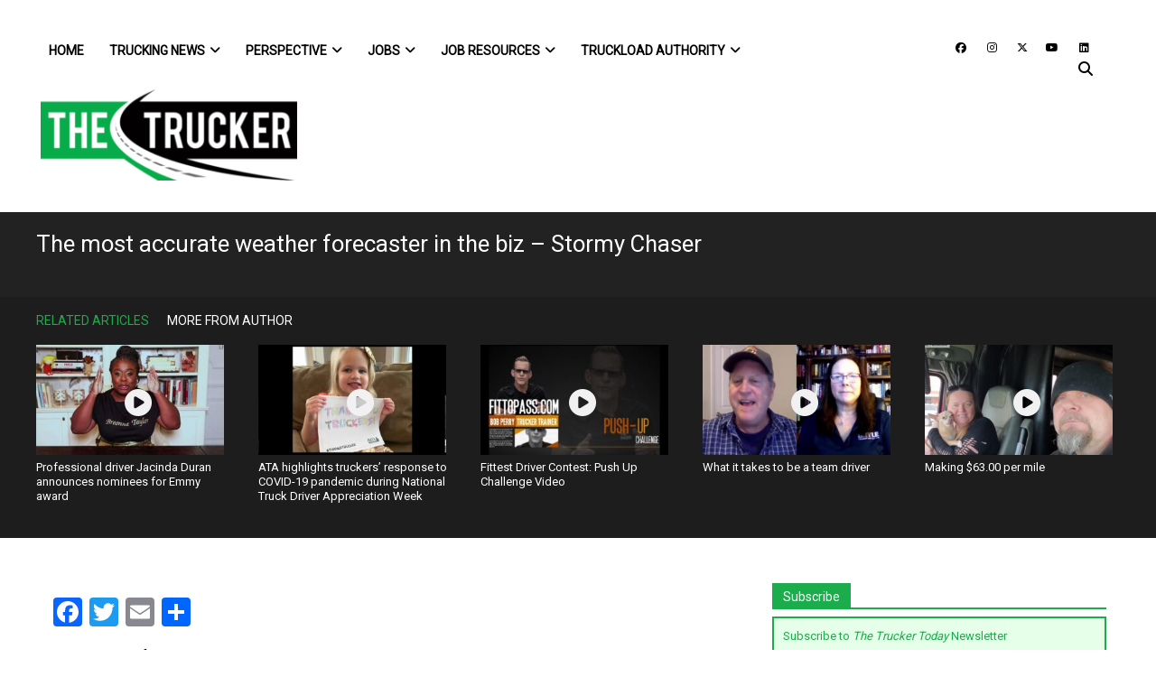

--- FILE ---
content_type: text/html; charset=utf-8
request_url: https://www.google.com/recaptcha/api2/anchor?ar=1&k=6LcmkuQqAAAAAJa0uf-uvpom-PN_kh-XRgyi03K6&co=aHR0cHM6Ly93d3cudGhldHJ1Y2tlci5jb206NDQz&hl=en&v=TkacYOdEJbdB_JjX802TMer9&theme=light&size=normal&anchor-ms=20000&execute-ms=15000&cb=pznqgnmjfuy6
body_size: 46332
content:
<!DOCTYPE HTML><html dir="ltr" lang="en"><head><meta http-equiv="Content-Type" content="text/html; charset=UTF-8">
<meta http-equiv="X-UA-Compatible" content="IE=edge">
<title>reCAPTCHA</title>
<style type="text/css">
/* cyrillic-ext */
@font-face {
  font-family: 'Roboto';
  font-style: normal;
  font-weight: 400;
  src: url(//fonts.gstatic.com/s/roboto/v18/KFOmCnqEu92Fr1Mu72xKKTU1Kvnz.woff2) format('woff2');
  unicode-range: U+0460-052F, U+1C80-1C8A, U+20B4, U+2DE0-2DFF, U+A640-A69F, U+FE2E-FE2F;
}
/* cyrillic */
@font-face {
  font-family: 'Roboto';
  font-style: normal;
  font-weight: 400;
  src: url(//fonts.gstatic.com/s/roboto/v18/KFOmCnqEu92Fr1Mu5mxKKTU1Kvnz.woff2) format('woff2');
  unicode-range: U+0301, U+0400-045F, U+0490-0491, U+04B0-04B1, U+2116;
}
/* greek-ext */
@font-face {
  font-family: 'Roboto';
  font-style: normal;
  font-weight: 400;
  src: url(//fonts.gstatic.com/s/roboto/v18/KFOmCnqEu92Fr1Mu7mxKKTU1Kvnz.woff2) format('woff2');
  unicode-range: U+1F00-1FFF;
}
/* greek */
@font-face {
  font-family: 'Roboto';
  font-style: normal;
  font-weight: 400;
  src: url(//fonts.gstatic.com/s/roboto/v18/KFOmCnqEu92Fr1Mu4WxKKTU1Kvnz.woff2) format('woff2');
  unicode-range: U+0370-0377, U+037A-037F, U+0384-038A, U+038C, U+038E-03A1, U+03A3-03FF;
}
/* vietnamese */
@font-face {
  font-family: 'Roboto';
  font-style: normal;
  font-weight: 400;
  src: url(//fonts.gstatic.com/s/roboto/v18/KFOmCnqEu92Fr1Mu7WxKKTU1Kvnz.woff2) format('woff2');
  unicode-range: U+0102-0103, U+0110-0111, U+0128-0129, U+0168-0169, U+01A0-01A1, U+01AF-01B0, U+0300-0301, U+0303-0304, U+0308-0309, U+0323, U+0329, U+1EA0-1EF9, U+20AB;
}
/* latin-ext */
@font-face {
  font-family: 'Roboto';
  font-style: normal;
  font-weight: 400;
  src: url(//fonts.gstatic.com/s/roboto/v18/KFOmCnqEu92Fr1Mu7GxKKTU1Kvnz.woff2) format('woff2');
  unicode-range: U+0100-02BA, U+02BD-02C5, U+02C7-02CC, U+02CE-02D7, U+02DD-02FF, U+0304, U+0308, U+0329, U+1D00-1DBF, U+1E00-1E9F, U+1EF2-1EFF, U+2020, U+20A0-20AB, U+20AD-20C0, U+2113, U+2C60-2C7F, U+A720-A7FF;
}
/* latin */
@font-face {
  font-family: 'Roboto';
  font-style: normal;
  font-weight: 400;
  src: url(//fonts.gstatic.com/s/roboto/v18/KFOmCnqEu92Fr1Mu4mxKKTU1Kg.woff2) format('woff2');
  unicode-range: U+0000-00FF, U+0131, U+0152-0153, U+02BB-02BC, U+02C6, U+02DA, U+02DC, U+0304, U+0308, U+0329, U+2000-206F, U+20AC, U+2122, U+2191, U+2193, U+2212, U+2215, U+FEFF, U+FFFD;
}
/* cyrillic-ext */
@font-face {
  font-family: 'Roboto';
  font-style: normal;
  font-weight: 500;
  src: url(//fonts.gstatic.com/s/roboto/v18/KFOlCnqEu92Fr1MmEU9fCRc4AMP6lbBP.woff2) format('woff2');
  unicode-range: U+0460-052F, U+1C80-1C8A, U+20B4, U+2DE0-2DFF, U+A640-A69F, U+FE2E-FE2F;
}
/* cyrillic */
@font-face {
  font-family: 'Roboto';
  font-style: normal;
  font-weight: 500;
  src: url(//fonts.gstatic.com/s/roboto/v18/KFOlCnqEu92Fr1MmEU9fABc4AMP6lbBP.woff2) format('woff2');
  unicode-range: U+0301, U+0400-045F, U+0490-0491, U+04B0-04B1, U+2116;
}
/* greek-ext */
@font-face {
  font-family: 'Roboto';
  font-style: normal;
  font-weight: 500;
  src: url(//fonts.gstatic.com/s/roboto/v18/KFOlCnqEu92Fr1MmEU9fCBc4AMP6lbBP.woff2) format('woff2');
  unicode-range: U+1F00-1FFF;
}
/* greek */
@font-face {
  font-family: 'Roboto';
  font-style: normal;
  font-weight: 500;
  src: url(//fonts.gstatic.com/s/roboto/v18/KFOlCnqEu92Fr1MmEU9fBxc4AMP6lbBP.woff2) format('woff2');
  unicode-range: U+0370-0377, U+037A-037F, U+0384-038A, U+038C, U+038E-03A1, U+03A3-03FF;
}
/* vietnamese */
@font-face {
  font-family: 'Roboto';
  font-style: normal;
  font-weight: 500;
  src: url(//fonts.gstatic.com/s/roboto/v18/KFOlCnqEu92Fr1MmEU9fCxc4AMP6lbBP.woff2) format('woff2');
  unicode-range: U+0102-0103, U+0110-0111, U+0128-0129, U+0168-0169, U+01A0-01A1, U+01AF-01B0, U+0300-0301, U+0303-0304, U+0308-0309, U+0323, U+0329, U+1EA0-1EF9, U+20AB;
}
/* latin-ext */
@font-face {
  font-family: 'Roboto';
  font-style: normal;
  font-weight: 500;
  src: url(//fonts.gstatic.com/s/roboto/v18/KFOlCnqEu92Fr1MmEU9fChc4AMP6lbBP.woff2) format('woff2');
  unicode-range: U+0100-02BA, U+02BD-02C5, U+02C7-02CC, U+02CE-02D7, U+02DD-02FF, U+0304, U+0308, U+0329, U+1D00-1DBF, U+1E00-1E9F, U+1EF2-1EFF, U+2020, U+20A0-20AB, U+20AD-20C0, U+2113, U+2C60-2C7F, U+A720-A7FF;
}
/* latin */
@font-face {
  font-family: 'Roboto';
  font-style: normal;
  font-weight: 500;
  src: url(//fonts.gstatic.com/s/roboto/v18/KFOlCnqEu92Fr1MmEU9fBBc4AMP6lQ.woff2) format('woff2');
  unicode-range: U+0000-00FF, U+0131, U+0152-0153, U+02BB-02BC, U+02C6, U+02DA, U+02DC, U+0304, U+0308, U+0329, U+2000-206F, U+20AC, U+2122, U+2191, U+2193, U+2212, U+2215, U+FEFF, U+FFFD;
}
/* cyrillic-ext */
@font-face {
  font-family: 'Roboto';
  font-style: normal;
  font-weight: 900;
  src: url(//fonts.gstatic.com/s/roboto/v18/KFOlCnqEu92Fr1MmYUtfCRc4AMP6lbBP.woff2) format('woff2');
  unicode-range: U+0460-052F, U+1C80-1C8A, U+20B4, U+2DE0-2DFF, U+A640-A69F, U+FE2E-FE2F;
}
/* cyrillic */
@font-face {
  font-family: 'Roboto';
  font-style: normal;
  font-weight: 900;
  src: url(//fonts.gstatic.com/s/roboto/v18/KFOlCnqEu92Fr1MmYUtfABc4AMP6lbBP.woff2) format('woff2');
  unicode-range: U+0301, U+0400-045F, U+0490-0491, U+04B0-04B1, U+2116;
}
/* greek-ext */
@font-face {
  font-family: 'Roboto';
  font-style: normal;
  font-weight: 900;
  src: url(//fonts.gstatic.com/s/roboto/v18/KFOlCnqEu92Fr1MmYUtfCBc4AMP6lbBP.woff2) format('woff2');
  unicode-range: U+1F00-1FFF;
}
/* greek */
@font-face {
  font-family: 'Roboto';
  font-style: normal;
  font-weight: 900;
  src: url(//fonts.gstatic.com/s/roboto/v18/KFOlCnqEu92Fr1MmYUtfBxc4AMP6lbBP.woff2) format('woff2');
  unicode-range: U+0370-0377, U+037A-037F, U+0384-038A, U+038C, U+038E-03A1, U+03A3-03FF;
}
/* vietnamese */
@font-face {
  font-family: 'Roboto';
  font-style: normal;
  font-weight: 900;
  src: url(//fonts.gstatic.com/s/roboto/v18/KFOlCnqEu92Fr1MmYUtfCxc4AMP6lbBP.woff2) format('woff2');
  unicode-range: U+0102-0103, U+0110-0111, U+0128-0129, U+0168-0169, U+01A0-01A1, U+01AF-01B0, U+0300-0301, U+0303-0304, U+0308-0309, U+0323, U+0329, U+1EA0-1EF9, U+20AB;
}
/* latin-ext */
@font-face {
  font-family: 'Roboto';
  font-style: normal;
  font-weight: 900;
  src: url(//fonts.gstatic.com/s/roboto/v18/KFOlCnqEu92Fr1MmYUtfChc4AMP6lbBP.woff2) format('woff2');
  unicode-range: U+0100-02BA, U+02BD-02C5, U+02C7-02CC, U+02CE-02D7, U+02DD-02FF, U+0304, U+0308, U+0329, U+1D00-1DBF, U+1E00-1E9F, U+1EF2-1EFF, U+2020, U+20A0-20AB, U+20AD-20C0, U+2113, U+2C60-2C7F, U+A720-A7FF;
}
/* latin */
@font-face {
  font-family: 'Roboto';
  font-style: normal;
  font-weight: 900;
  src: url(//fonts.gstatic.com/s/roboto/v18/KFOlCnqEu92Fr1MmYUtfBBc4AMP6lQ.woff2) format('woff2');
  unicode-range: U+0000-00FF, U+0131, U+0152-0153, U+02BB-02BC, U+02C6, U+02DA, U+02DC, U+0304, U+0308, U+0329, U+2000-206F, U+20AC, U+2122, U+2191, U+2193, U+2212, U+2215, U+FEFF, U+FFFD;
}

</style>
<link rel="stylesheet" type="text/css" href="https://www.gstatic.com/recaptcha/releases/TkacYOdEJbdB_JjX802TMer9/styles__ltr.css">
<script nonce="kYooCmbZ0xPmWxJZeurllw" type="text/javascript">window['__recaptcha_api'] = 'https://www.google.com/recaptcha/api2/';</script>
<script type="text/javascript" src="https://www.gstatic.com/recaptcha/releases/TkacYOdEJbdB_JjX802TMer9/recaptcha__en.js" nonce="kYooCmbZ0xPmWxJZeurllw">
      
    </script></head>
<body><div id="rc-anchor-alert" class="rc-anchor-alert"></div>
<input type="hidden" id="recaptcha-token" value="[base64]">
<script type="text/javascript" nonce="kYooCmbZ0xPmWxJZeurllw">
      recaptcha.anchor.Main.init("[\x22ainput\x22,[\x22bgdata\x22,\x22\x22,\[base64]/[base64]/[base64]/[base64]/ODU6NzksKFIuUF89RixSKSksUi51KSksUi5TKS5wdXNoKFtQZyx0LFg/[base64]/[base64]/[base64]/[base64]/bmV3IE5bd10oUFswXSk6Vz09Mj9uZXcgTlt3XShQWzBdLFBbMV0pOlc9PTM/bmV3IE5bd10oUFswXSxQWzFdLFBbMl0pOlc9PTQ/[base64]/[base64]/[base64]/[base64]/[base64]/[base64]\\u003d\\u003d\x22,\[base64]\\u003d\x22,\x22cijCpMKtEgE/[base64]/[base64]/Ch8O3w4s6b1hSLcKeHD3CjBHCvVsBwp3DhsODw4jDswnDkzBRBjFXSMK2wp89EMOLw7NBwpJgN8Kfwp/DgMOhw4o7w77CnxpBMC/CtcOow79lTcKvw5nDmsKTw7zClC4vwoJXbjUrYF4Sw45Fwpd3w5piKMK1H8Opw5jDvUhIDcOXw4vDqcOpJlF3w5PCp17Dj1vDrRHCmsKBZQZOK8OORMOIw5Zfw7LCoEzClMOow5bCqMOPw50xfXRKVcOjRi3Cs8O1MSgZw4EFwqHDksOZw6HCt8OiwrXCpzlKw6/CosKzwqlMwqHDjD9mwqPDqMKLw6RMwpspH8KJE8O3w6/Dlk5CUzB3wprDnMKlwpfClHnDpFnDthDCqHXCoAbDn1k7wqgTVjLCgcKYw4zCrMKawoVsJxnCjcKUw6/Dq1lfLsK2w53CsQNkwqN4Omgywo4HDHbDilojw6oCFnhjwo3ClFotwrh0A8KveybDs2PCkcOcw7/DiMKPTMKJwoswwpnCh8KLwrlBEcOswrDCtcKHBcK+Qh3DjsOGOwHDh0ZfC8KTwpfCkMOoV8KBW8Kmwo7CjUnDiwrDpiTCjR7Ck8OkGCoAw6x8w7HDrMKxH2/DqnDCkzsgw5zCpMKOPMKkwp0Ew7NfwqbChcOcacOEFkzCmsKww47DlyLCnXLDucKnw5NwDsOzcU0RR8K0K8KONcKPLUYfNsKowpATOGbChMK9Q8O6w58JwrEMZ359w59LwpnDlcKgf8K7wp4Iw7/DsMKNwpHDnWIORsKgwpHDhU/DicO4w6MPwotUwoTCjcObw5XCkyhqw6RxwoVdw6HCiALDkVpEWHV5PcKXwq0Ge8O+w7zDqVnDscOKw5RJfMOoW1nCp8KmPTlrZSkXwohFwrNCa2jDjcOJXmbDnMK7BAMOwoJrJsOgw4bCtArCr23CuxPDvcKWwr/Cq8OOT8KeZVXDlkx9w61TRsOWw48TwrEoJsOMOyzDhcKLPcKJw5jDnMKMdm09OMKZwoTDjlFCwovDmGPDmcOZMsOwPyHDoULDmAzCoMOGGCLDljIewqZGK3h5HsOcw4tKJcK/w4DCoEvChVLDm8KTw5LDgC9bw5/DqSl4N8ODwrbDmwnCrgt/w6LCunMLwoXCu8KsbcOWXMOyw6HCqEEkQS3DkE5pwoxfVzvCszs8wpTCrMKDTGsDwrABwpFowqBLw7oUBcO4YcOhw7JXwqIKb0bDvG1xJ8KnwqjCnRhqwrQKwqrDqcO4JsKLMcOwNVlYwrtmwrjCtcOaSMKvOkdeDsO1MRbDi3bDsU/[base64]/[base64]/DlcOTIETDt3/DtCMDw5XDqMONe0rCnyYqdkzDpQQXw6s6LcOvLCnDkTTDmMKoeE8bNFDCuygAw7QfUmACwrxzwogVM2PDssO9wp7Ct3gOesKhAcKXcMOwS0oYP8K9EMKlwpoaw6zChBFzZz/[base64]/ecKxw7PDisOnXcOkRMOjG8KPeRYJUnFgwpfCpMOmPwZKw4nDp33CjsO/w4TCsm7Ch1gHw7BdwrU5C8KWwpbCnVwfwozDgkrCmsKaNMOMw5g5UsKVbDJ9JsKLw4hBwo3Dpz/DmcOjw53DosOdwogGw4XDmnjCtMK7O8KFw63Cj8OKwrjCk3DCrnNCb1HCmwAEw4suw5vCizDDnsK/w7PDuGQZaMKJw67ClcO3M8O5wrZEw7fDi8O2wq3DgcOkw7nCrcOlbxV4dDwQwqwyIMOVc8KWHwYBfAFKwoHChsKLwoltwrbDtTAWwrsuwqPCpXDChwxsw5HCnQ/[base64]/YMKgaAPCllzCrRJTw7YRCh/Dh8KHwooYwp3DjE3Dmm9KJyBTacOrfQhZw65DGMKFw6tAwr0KUFEhwp8swp/[base64]/[base64]/[base64]/fsKzwoM6bcKewrLDu8OxVMKhJsOzw6vCuXjCvMKEwrByOsOICsOpIcOKwrPCjcKOJ8KzcCDDmBYaw5lOw7rDrMObOsO9HsO5IcOHEHYlWAPCrQHDn8KYBRVfw6krw4LCkU5/[base64]/CuMKuUcORw7LDuMONEMK+w4Asd8KwMsOnNMOqCTc4w4pMwplbwqdzwrLDs2xpwpZBSGHCggwcwoHDnMOCIQMZal9ccQfDocOdwp3DvAh2w4kiMzdyEFBewqhydwV1OWEsGXTCpzNCw67DjC/CocKGw4zCrHo6ekUlw5LDjXrCu8Ozw7NCw7hIw5bDkMKRwpVwfSrCosKSwq4LwptRwqTCn8KEw6LDrHBvWxpqw755E3AjeD3DpsK8wptrU3Vmf0kJwo/[base64]/w7HCjMKKw77DrUXDryUJCxp/[base64]/[base64]/wpVoWXlWwr/[base64]/[base64]/CtwvCjkUNWcKEw7hLd2QRdQPCrcKfw6o2AMK9Y8OmRxdRw654wpjCl3TCgsKqw5jDl8K1w7DDqRAjwpjCmUwcwoPDgsK1YMK0w4nCocKyf1fCvMOccMOqLMKHw4wiAsOWZ2jDl8KqMw/DkMO4woDDuMOWDsKnw4/Cl1TCscOtbcKOwrwAKCXDoMOuOMOVwqh+wr1Rw6szN8OrUHcowod1w6sfD8Kyw4bDrHIvVMOLbzFpwpfDtcOEwrMTw4QXw70vwprDncK4C8OcL8O5wqBawozCoF7Cn8OzPmYiTsOEGcKQalJYe2LCh8OYcsO8w71rG8OOwqdGwrkNwqE+ecKkw7/[base64]/DnW7CvsKLw6HClcOrwoTCkMKfV8KdJcKPdMOBw6NZw5NywrFvwrfCm8KAw5EmRsO1ZjLCm3nCmj3CpMOAwoLDvHvDo8KnfSgtWC/[base64]/DgMKONiDDrGt3JGzDtCzChl/[base64]/Dg8OkIUPDo1LDrHbDihUresO/QcKfWMOxwpZ8w589wpfDrcK1wp/[base64]/[base64]/[base64]/ZgzCrwHCiFcADcKtwo3DgcO0wpNFw5xJwoksccOKDcKARcKaw5IPWMKQw4VNCy3DhsKkVMONwoPCpcOuCsKLGg/[base64]/IkR9WcOCwobDiMKBPsOaw4xYw4w1w4VlD8O3w6PCrsOcw4/[base64]/DmsKOw7rCmcOxahFYGcONQsO9wrl5wrkQAR4JUR8vwrrClWnDpsK/JBTClAnCtGlveXvCoXMTI8KNP8OCRVPDqmbDgMK/w7hgwr0FWSnCmsKUwpEbXHTCvy7DtXRmZ8Ocw5rDmQwbw7jCnsKRA18rwprCj8O7VGDCuW0Sw4pvdcKKV8Kew4/DmkXDrsKswrvDuMKswrxuLcOJwp7Crko1w4nDlMKHJirCnyYmHj/CmnPDucOfw5Z5Lj/DuzDDuMObwpE2woPDk2XDgiMFw4vChSHCnMOVQVI6RVrCnD7DqcOZwpzCssO3RynCsjPDosOdV8O8w6nChwEIw6k1OcKUQQh3dcOZw5Yjw7LDnGBaW8KUABdPw4LDsMK/wp3DrsKkwoDCkMKlw7MrN8KBwoxyw6HCs8KKGR8yw5/[base64]/[base64]/[base64]/DqU/CjcKjEsKqwoDDvHxAw5DClsOUw4dRKsKnHnnCtMKWc3Muw4fDkDpBQcOGwrVeesK4w5pRwoobw6YHwrYrXsK7w7nCusK9wp/DsMKBLGjDgGjCik/[base64]/X8OMR8OhbxDDoxnCpcOUSFDDn8KYwq7Cq3shZsOMU8Kww6ARccO7w6HCiixsw4bCnMOzYzbDoy3DpMKGw5vDr13DrXEaCsKnKjrCkE7CvMOswoYCQcKhRSMUf8O7w7PCtSTDlcKmJsOjwrTDuMKjwpt6WjHCkx/Dmh4ewr1+w6/DlsO9w6vCgcK4w77DnipIE8KcVUIERGTDmWktwqbDtU/CjUvChMO5wolvw4YCF8KHdMOeHMKhw4xiBj7Dn8Kow5d/VsO6RzLCn8Kawp3DjsODeRDCtjojcsKHwrfCgBnCg3DCgn/CgsKuO8O8w799I8OCUCUHYcOBw5fCqsKAwr5RCE/[base64]/CgwRnelfCsX/CnGMGwptMw6HDm8KHw6XDiVbCnsKmw5fCrsK0w7NKMMK4KcOODzFSPHgIZcKWw4U6wrBywoAAw4AHw6xBw5hvw7XDtsOyCytuwrUoeELDnsK8AcKqw5nCr8KyM8OPTD7DpBHCl8K8SyrCkMK/wp/CncOvecO5VsOwOsKUbQrDqsKAaAsxwrF7EsOWw4Iuwq/DncKyaTl1wqMiQMKLaMKfOzbDg0jDhMKhOcO2ScOrWMKucXhWwrUWw5h8w7JGIcO8wqjDqhrDgMOQw53CjsOhwqHCvsKqw5DCm8K6w5zDvRVTcHRtcsKnwogTZnbCiznDoC/CrcKcEcKiw7h4fMKzU8K+UsKPTVtDA8OtIWdeChzCmAXDuh1qLMORw7XDt8Oxw64TEXHDvXE7wq3DgknCmltwwr/DmMKKTyHDg0rCqMOBKW3DiEfCssOrAMOKRMKrw7DDocKewpUvwq7CgsO7SQnCgRXCuH7Cvm1lw7rDmk5WSXMTJ8OuacKvwoXCosKHGcOLwpIZKsOtwqDDnsKNw6zDg8KwwoTDsxrCgg3Ck0ZvJ3HDkDvCgFPCg8O7NsKMRE0iM3LCmcOTbFLDqMOiw5/Dq8O6HBw+wrjDkyvCs8Kjw7Nvw4U+DcKdGMKFbcOwHRPDnE/CmsObJ0xPw455wo1YwrDDiHUBQmc/QMO1w4JlRgfChMKSeMKSF8Kdw7Juw7TDvgvCo13ChQnDtcKnA8K2KVpkJDJoP8K5NcO6BcO5MzcUw5PDtSzDrMOeU8OWwo/CgcOuw6lpaMK5wpPCnyDCgcKnwpjCmyVfwpRYw7nCgMK+wqrClGPDphgowq7DvcKbw5wawpPDojIKwp3CpHNHGsOkF8O0w4VEw6hywpTCmMOKBiFyw79Uw7/CgWDDkH3Dh2TDsUIgw61SbcOFX0/ChjQYdVooQcKEw5jCug9rw43DjsK1w4jDrHllPB8Ww57DsALDuXE6IipvQ8KVwqwAaMOSw4jDsSkoNMOkwpvCrMKkbcO/IcOnwpdAZcOKJBASasOPw6PCocKlwqFiw4c3bnXCnQTDpsKTw6TDg8O+NltVYGMfP2DDr2nCjh/DvApiworCqHvCmjLCkMKSw7scw4ULPUUeG8Ocw43ClDc0wr7DvzUEwpDDoFQ9w7tVw4dhw5ldwp7ChsOhfcO9wrF5P3hmw43DhVzCicKaZk9rwq/CkhU/EsKhJX09GyR+MMOQwp/Dh8KLfsKjwrbDgh/Cmj/CrjQIw7TCsD7DszzDqcOKdkMkwrDDrSzDmTjClcKrcDAfVMKew553fD/DvMKvw5zChcK7fcOBwoMsbC04UjDCiBrCgcOCO8KSam7ClFdLbsKtw4howqxTwpXCu8ORwrvCq8KwIMOQRjnDocOkwrrChUA2wpgmQMKMw7lUAMOaAkzDuHbCny1XFcKaKnrDuMK+w6nCkjHDnXnDucKFfTJBwrrCsH/CgwHClmNuNMKpG8OWfEjCocKmwpHDpMK7Ih/CsWo4J8OvCsOXwqhDw7HDjcO2FcOgw7HCqQ/DoRnCtj5SS8K4CnAgw53CthwWRMO5wqHCjW/DvTswwq51wqE7Ck/CqVbDvE/DvQHDpH7DiG7CssOsw5Ebw7QPwoXDkUFJw75Bwr/[base64]/[base64]/CsMORwqgIwqDCnsKQwrorw4LDo1HCmj4OwoRrwoBYw6rDqTlbXMK1w5bDtMOyWwgNX8KLw753w4TDmF45wrTDk8OLwrnCmsKswp/CpcKoJsO7wqJdwoEswqtdw6/CjmoNw4DCiVvDqWDDhxVZNMOfwpNYw74sD8OGwr/[base64]/CkyjDgsOzw5nDlMKAVQTCh8KUNQbCqnQVdMOvwqrDrcKjw78iG2VzREPCssKCw4w0dsKkBE/DhsO/[base64]/CvyTCqsOlNHTCuB9yCWRKwpjCiFcFwo8nT3HCisOBwoXChDDCiCbDnQ8OwrHDq8KBw5tiw5VeaRfChsO6w7bCjMKjfcOaWcO5wodPw5MTcATDk8OawoDCiDUfbHfCqsO9ZcKrw6F2wqPCjGZ8OMOMFMK2ZHDCoE0jEWHDl0jDjMOgwoczMcK1RsKBwpp/[base64]/DBjChWPDusKpwovDn8Orw4HCs8O2NsKIwqvDvT/DnADDn0wHwqrDsMKAY8K6DcKLFkMZwp8awqQ7VizDgRl9w6PCiifDhHZ2wpnDmBPDpFp/wrrDo2Bewqgfw6vDhxfCsz4Uw4XCmGYyF15yc3rDpidhOsOYVUfChcOQQ8OMwrBVP8KWwoDCrMOww6TDhxXCrVAOYSMICXgkw6rDgyREcCLCpXhiwoLCucOQw41kMcOPwpfDrkYNDMKQJCjCtFnDgVg/wrfDg8KmdzZnw4HDlRHCn8OPG8K7woMVwpxCw4teScOFR8O/w5/[base64]/CiCHCslTDlnvCsyFuasOtJlhADcKawrrDqQ8Zw6/CuCLDtMKWDsKZNlzDmsKUwrPDpDzDs0N9wo7CvyNSfVlPw7xOEsO/MMKBw4TCpH7Cq1rCvcK/[base64]/w7DCisKqwrPCpMKUwooeYw7DgBo5w6PCisOgVSFkw69jw5Flw6nCmsOVw6LDk8OKQzsUwpduwqBcOQfCpsK9w7N1wqh6w6xSZQbDncKrLjR5DzHCqcKfSMODwrHCisO1ccKjwogJGcK/w6Y8w6PCtsKeekhtwocnw71WwrEOw6XDksKSf8KAwpJwVSjCoWErwp4TSzEvwp8Jw7XDiMOJwrnDhcKew40FwrBzEVPDhMKWwo3DqkDCocO5KMKiw4DCgsKPdcKQC8OMcCfDpMKXaWjDhsKHPsOwREHCp8OQR8OMwotVcsKlw5vCtnN5wpk7e3EywpjDsm/DucOdwq/DvsKjOi1Vw6DDvMOrwpbCpHvClAl4wrJqV8OLf8OOwq/Cu8KGwqLCrnHCuMOjV8KQIcKUwqzDvGJbSWR4X8KuXsKZBMKxwovCqcO/w6sew4pAw7DDiiIhwojClG7ClmDCuG/DpWIPw6fCncORL8Ksw5pNUyV4wpPCjMOUcHbCs20Wwr4mw5oiOcKfaREmc8KnJD3DhxtmwrgowozDucOHXsKVIcOhwoB5w6nCpcK4YMKsDMKLTcKjL0cqwoDDvcKFJRjCml7DrMKcaQQCbBcrAwPCmsOuOcOAw7liE8K7w4tdJGHDuAHCsGnCnVjCmMOxAg/DncKZB8Oewrl5XMOqfk7ClMKCF3wJVsKAZjYqw6l7QMKvfi3Dt8OzwqvCgy5oWcKJAjQ9wqETwq/Ci8OEAsKXX8OXw4RswpLDisKAw6bDumNGW8O1wqZPwqTDqkIawp3DlCTClMKCwoA4wpfDlAjDrhhyw5h3E8KUw77Cln7DmcKlwrbDhMO0w7QTE8Obwqs/RcOkTcO0UcKawo7CqB90wrULbQUHVH81FW7DhsKRKFvCsMOOPsK0w5nCqy/CicK+VjB6H8OqGWYOCcKYbz7DvipaKMOkw6zDqMK+bXLDujjDj8OZwp3Cm8KyfMKsw7vClTjCocK/w7tpw4IaSCbCnSpfwpkhw4lzAx17wpTCkMO2MsOUTwnCh09xwq3DlcOtw6TCu01mw6HDusKDfMK0LydnMkTDhEMGPsOywonDtRMXbWpWYy/CrRPDqBgHwoo2EVfDoTDDuT0GMsOiw6/Dh2fDv8OARlZhw4V/YUd/w7rDicOCwr0nwoclw4McwqvDqw9OfkzDnRZ9QcOMMcKFwpPDmGXCtWnCrQgbcMKRw758LhzDicKHwr7CnXXCpMOUwpbCikFVOXvDqDrDkcKBwoVYw7fDt39PwrrDh0sHw4TCmEwoLsOHXcK1DsOFwot3w6/Co8OZLmbClBzDiy/DjEnDr0DCh3/CgQvDr8O2FsKXZcK4AsOEB2vCkV0awrbCukd1GlM1BjrDoVvDsAHCn8KZa2pMwrIvwoRzw7TCv8OrJVxLw7rDocKTw6HDucKRwqDCjsObRW/DgBpPVMOMwqXCskYKw61EZXLCri1Aw5DCqsKlVj/CpMKlfsO+w5rDuBYSEcOJwr7CuGd5NMORwpUbw4lNw5/DoAnDqjt3EsOaw65+w68+w4tsbsO3cGjDmMKqwocgSMKqIMKuNkHDkcKCMw8Gw7s+w5fCncKacwTCqMOkS8ODZ8KhRsOXWsK4OMOdwrHCoQpXw4hzesO2BcKDw4p3w6h/dsOXRcKmXcORIMKTw6EgA1LCtkfCrMOkwqbDs8OOaMKpw6LDi8KTw5VREsKWIMOJw6wmwoRRw41lwqh8wovDq8O2w4XCjkpyX8K6CMKsw4JAwqbDv8K8w7Q5Yjkbw4DDmkFtLy/CrkJVPsKow6QlwpHCqRhbwrjDoA3DucOjwo7DrcOjwovCucKvw5VQH8O4KRDDtcOKH8KxJsKbwp4dw5/DmGshwqjDiXdbw6nDsV5zVg/DkErCjcKPwoPDqsOuw6tPES8PwrXCo8KgO8K0w5hZwpnCq8OXw7nDr8KHbcO6w73CsmR+w5wCRlAPw4oIBsOSRysOwqAXw7/DqUA5w5HCr8KxNCANWAPDsQvCmcOMw5fCicKlwqtLHhYWwq3DuQPCq8ORXk1QwqjCtsKTw4U1H1smw6LDqH7CpcKzwpcybsKoH8KGw7rDginDl8OrwrsDwpEFH8Ktw6Qsc8OKw53Cj8KXwqXCjGjDo8OAwpp6wqVlwpFPRcKew7JSwoLDiSxwPx3CosOwwoB/axEjwobDuALCksO8w59xw7zCthDCngFKc2fDoQjDllIhHUDDshDDiMK/wrvCjMKSw5ABRsOgesOiw4LDiXrCp1vCmU/DixnDqiTCg8Oww709wqhGw4JLTT7Cp8ODwoTCpMKEw6LCsX3DnsODw5RAIWwWwpgpw6IjS17CrsOEw5Z3w5lwEkvDmMKhf8KuNlcmwrJOaUPCg8KYwrzDoMOaZH7Cnh7DuMOPS8KHPcKBwpbChsKfKUFXwrPCgMK3CMKBNi/DvXbCkcOXw74DB2rDnQ3CqMOcwpvDunQnM8Ovw59Ywrp3wqknOSlJPE06w7/DhEQML8Krw7Nawrtfw6vCo8Kuw5nDt2p1wq1WwoMbTxFuw6N0woQew7zDjRYdw5nDrsOhw7dcL8ONQ8OKwq8Wwr3Coj3Dr8OKw5LCv8K6w7AhJcO4w6otLsODw6zDvMK8wpllTsOgwql/wo/CngHCgsKZwpRhGsKOe1V4wrPDn8KmGMOmZQRyRsOTwo8YXcKzJ8K4w60UAQQ6W8KkEsKnwpheFsOXVcK0w4Bew77CgzHCssOCwo/ClmbDucKyCUvCkMOhIcKuBMKkw5LDhSsvMsKVwrLChsKYL8O1w7wTw6fDjUsHw44fMsKMwobCsMKvWcOVVEzCp00qKCJYRwDCrzrCmcOuUFRDw6TDn3Ygw6HDp8Kmw6rCq8OoO0/CvAnDvg7Ds2oUEMOfbz4HwqrCnsOgI8OBSn8hFMKlwqIrwp3DjsOHVcOzfBPCk07CkcKMPMKrXsKzw5tNw6XCjBcwGcKiw6IOwqRmwqN3w6d/[base64]/CrcO/[base64]/[base64]/DncOZw5QEesKfN8Ofb8OGw5vCrhttAsOcw4/DuUbDncOXWHgfwqfDozYoAMOgXmPCq8Kbw6MZwo1FwrfDrTN0w57DncOHw7rDmGhMwq/[base64]/DsyHDocK3wqYrV0cmZnILwqhZw7kmw6p6w51TN2ohP3PDmTQzwpxTwrhtw7jCtsOvw6nDsXXDuMKVPgfDrB7DsMKCwoJdwqkcdz/[base64]/DuQciRcOnw4rDvcOIw6DDsMOwRMOiwo3DicOCw4bCty5ub8O0aQLClsOiw5IQw4rDgsOABsKFeT/[base64]/Dh8KqWHjCqQMGw7tnFCVmESxEwq/DmcODw7/Cr8K8w5/[base64]/wqANQ8KjZhRBw7g5wqQpwrPDsijCigprwr7Dl8K8w5ZTQsOtwrvDo8KywrvDkkjCqwh3XSzCq8O7Oz8dwpNgwrtZw5jDtg9TGMKWFnoZOGTCp8KTwpXDl2pTwrQJJUU/Wyk8w5N4NG8jw7Zpwq8Pah9Cwr7DucKiw7bCgMKewoVxHsOowo7CssKiGhnDnEjCnsKWM8OwWMKQw4DDhsKcR1xVN1/[base64]/Dp8Ktw57Cu17DsnFHLgPDs8Kywo0+w7LCkhvClMOXeMOUScKaw7XCssOQw7Bbw4HCjzjCucOowqPClmzDgsOWd8OKS8O1Nw7Dt8OdesKvZV9SwoIdw4jDpHjCjsOowrF4w6E7W2Blw6rDt8O3w7vDmMOWwpXDj8OBw4I8woZsGcKFE8OSw6PCocKRw4PDuMKywpElwq/DiwpqR2x2RsOKwqhqw6zDtiPCpQ/DtcOyw43Dr0/[base64]/CrwxxZsOvBcKJBcOSKcOYLW7Dly1nw73CiibDpAF3XMK3w7tSwpXCp8OzZMOPGV7DtMOvYsOQVsK7w6HDuMKpaTIiccKqw77CoSTChSI6wpw3b8K/woPCqcKzDgIbKcOIw6fDry4VUsK2wrnChlzDssOHw4t/Ylt8wrzDkULCocODw6EDwo3DuMK+wp/ClEdFZjbCo8KOJMKmwqPCtsK9wos3w5XCt8KeAm7Cj8K1VjbCocK/[base64]/[base64]/Ck8OqTE8ww79fZcKywofDl8Kiw6nCkMOxw7DDjMOpLsOtwqI6wr/Cr1XDo8KvS8OOecOLTg7DlWkUw6MOVsOqwqrDum1ywqAGbsKVIz3DncOKw65Mw77Cgk8Iw4rCl1w6w67DtCNbwrk9wrpTBErDkcOqDsK2wpMlwrXCn8O/[base64]/Ds8OTSV3DnUfCsEVNw43DpMKEwrg/fcO5wpPCtF9nw6fDp8KtwpERw67DtEtqPsOvGDrDi8KhB8OWwrgaw4wsElfDp8KePx/DsmNUwowTUMOlwonCoyTDicKDwoZVw5vDkxg1wrgFwqDCpCLDpmXCusKKw4PDo3zDmsK1wrrDssOwwowkwrLDoRVVDG4MwpEVJcKOPcOkF8OJwpgmDQHDvyDDrA3CqsOWMxrDm8Onwr3CoTknw7/Cn8OgHG/CuHpVB8KsfhrDu0woDU9aK8OhEXM3WRTDuEjDqFHDnsK2w6bDu8OWdsOOEV/DtsKyIGpuAMKFw7wmGz3DnSBMEMKSw5jCiMO+T8OPwofCsF7DqcOrw6oww43DpjfDr8OswpdbwosRw5zDp8KjQcOTw4FbwrHCj0nDrh87w5PCggDCkhHDjMOnE8OMPcO7JkpEwq0RwrQCwr/CrzxJR1UXwq5QOsOrJ2EbwpHClmEBBG3CkMOvcMKqwqMcw73Dg8OHKMOVwpHCqsOJPiHChsKkWMOGw4HDrEpowpsaw4DDjsKAO2QRwo7CuBkFw5rDmxHCvmw8Fm3CocKJwq/DrzdUw53Dl8KXNxhCw5/DqSABw6rCuW0qw5TCtcKrdcKmw6RMw78pfsOpEC7Ds8KEY8ONeSDDkXFUKU51PhTDtn5hOVzDtcOcEXwGw4JdwpM9GBUcAcOww7DChHHCgMOHTDXCjcKNdVg4wpsRwr5AAMKYcMKiwrEHwr/DqsO4w4gnw7tRwpMpMxrDgUrCqcKhAEdYw67Cjg3Dn8K4w5YRMMKRw4HCtmd0W8KUO3fCs8ORTMOJw7EJw79rw6Nww4Ige8OYaRk7wpF7w53CkMOLZl0Sw6XDo3AcIcKsw4LCg8Odw69LYm7ChcO0bMO7GA7DjgHDvXzCmsK/OyXDhlDCjE7DpcK/wpfCjWEmD3gYXisjXMKBZsKWw7jCv3jDhmUTw5/Dk0N2J1TDsRnDj8KOworCijUVQsO4w60Jw4U2wrLDk8Krw7YZGsOgLTcfwpxFw5rCgMKKdzZoDH4dw4lzw7kBwqDCp1XCqsOUwqEPI8KSwqfCiEjCjDnDn8KmZAjDlDFrCzLDt8KAaTclay/Cp8ObbjtOZcOaw5RsNsOFw5TCjjrDs2Fuw6dwE3h6w5IBaiDDnHDCv3HDucO1wrLDhCU1DnDClFMJw6XCjsKaXUBVJ07DrzYadcKuwrHCoE7Ctx3CocOCwq/DpR/CnkDChsOCw4TDo8K4ZcOiwrxoA0Asel/[base64]/CtMOPPcOpWm1swpnDsXPCmMKLwrTDgsKIQsOMwpDDp2BHFsKEw4jDucKBYMO6w5DCsMOjPcKywrBew4JPRA41ZcKKBsK7wpNbwoEawq49alFNe2rDlDPCpsKYwo4TwrQUwqbDgyJEeWTDlkQnPcKVEX9TB8KgEcKnwo/Co8OHw4PCgWswQMO9wo7Dj8OdTRXChWAPwpzDm8KNAcKUA2Q3w5DDkjsyRgQ9w7EJwrknKcO+I8KfGTDCicKoVkbDp8OvWn7Dv8OCOw51ImoVI8K3w4cuL0ktw5d6LV3Dl3hwcSFKSiIJaxbDgcOgwovCvMKxfMOlDEDCuBvDssO4R8O7w5rCuSgSJk8vw4/[base64]/CmXFoNiYmIMO6BDFLw5DDtmnCpsK8JMK+w43ClzpEwqZAaXw+UDvClcO9w59FwoDDucODPgt6bsKGYg/[base64]/CmB/[base64]/[base64]/[base64]/DoMKeXSV4ZMOZTMOcPMOzwpRdd1ECwrYSw5cecAcfITvCqUNBNsOYYVctIGE5w6lNecKQw4HChMOIHBcVw6BwJMKtKsOdwrE/cXrCtHI7UcOrYxvDmcO5OsO0wqZ2C8Krw53DhBICw58Lw7t+SsKtPgLCpsOKBcKFwp3Dl8OTwoEUajzCrQjDkGh2wr4XwqHCu8KuNB7DpcOTMmPDpsO1fMO3cXLCmCllw7F7w63CkTYCSsOPGkZzwp1YUsOfw4/DpnzDjUTCqR/DmcOUwofDhcOCQsOlbxwnw6RGUHRJdMKsbk/[base64]/CncKvV8OVTTZRwpHCgl3DkQ42el7ChCjCo8OxwrPCs8OWQWpkwoHDh8K5MnvCl8O/w4dsw5FMJcKoLMORPMK3wqlQEMKlw7crwoLDvGcOPDZwUsOqwp5sIMKIQjg7a00kSMKMfMO+wq8/w4wmwpdNdsO9MsKFFMOvVR/Cny1Hw5EYw5bCvMKbbBRPbcKywqAudEjDpmzCvT3DtCNLdgPCrz11DsKsdMKAbVHDnMKXwo7ChwPDncOvw6ZoXjFUwoNQw5jCpShlwrrDnFQhfSLDisKjDztaw7pkwqQ0w6/CrxZbwoDDg8KmAy42E0p6w4QYwrHDkT0pb8OYcTkPw4nCs8OVe8O7ZmbCicO7FsKIwr/DisOmEi98Z08Yw7rCiQg1wqTCn8OvwoLCs8KLAT7DvHBzGF4Aw5LDs8KXUyphwpTCsMKKUkgXZMK3HhlGw58hwodHA8Omw4J3w6/[base64]/[base64]/w6nDh8ONw6PCgMK3R8KywqTDvV0YNMKrQcKmwrIsw4nDvsKUIkbDs8OpOQPCt8O5eMOvDjx9w7zCjUTDiE3DnMKlw5vDpMK/bF50OsKow4I9R1BQwoPDszc7cMKOwoXClMKiAG3DhRNjWz/CoxnDoMKNwpTCqQzCoMKAw6vDtkHDkCXCqG9zWMKuOmM/OWnClSZ8X1MZwpPCl8KhCTNIcD7CisOowoIzDQZEXRvCksO7wpnDjsKHw5zCsRTDksOxw4PDkXR4wprDksOawqbDtcKWaifCm8KSwpBWwrw7wp7DhMKmwoJtw7gvF1hICsO3AS/[base64]/DjcKfeMKuA8KHw5XDsUN3w63DjcKuDQsgw5/DoC7DsG9NwoMNwrXDtUFxPEbCiBXChh4eL3nDjwPDpgjCryHDnlYAPwIYHGrDr1w1P1xlw40MTcKaeBNWHFjDt1A5wphldsOWTsOXB11lb8Ocwr7CrnNvasOIXcOVdsKSw5Y6w6B3wqzCg3kCw4NkwpDCoyrCosORAGXCpRhDw4HCn8OFw7lGw7piw4tnHsK/wrVgw6bDlkLCi1ImQRB3wrrCi8KFWcOzJsO3c8OOw7bChVnCgEnDkcKIUnsUXn/DtGFwNsKLK0RIC8KpHcKodB9T\x22],null,[\x22conf\x22,null,\x226LcmkuQqAAAAAJa0uf-uvpom-PN_kh-XRgyi03K6\x22,0,null,null,null,1,[21,125,63,73,95,87,41,43,42,83,102,105,109,121],[7668936,457],0,null,null,null,null,0,null,0,null,700,1,null,0,\[base64]/tzcYADoGZWF6dTZkEg4Iiv2INxgAOgVNZklJNBoZCAMSFR0U8JfjNw7/vqUGGcSdCRmc4owCGQ\\u003d\\u003d\x22,0,0,null,null,1,null,0,0],\x22https://www.thetrucker.com:443\x22,null,[1,1,1],null,null,null,0,3600,[\x22https://www.google.com/intl/en/policies/privacy/\x22,\x22https://www.google.com/intl/en/policies/terms/\x22],\x225KSyQ4Rp+4teJNtr0joAUVXn2gJF49PLAWWASoZdcbI\\u003d\x22,0,0,null,1,1765116627295,0,0,[95,61,37,10],null,[253],\x22RC-ORhu9QXTUnEnzA\x22,null,null,null,null,null,\x220dAFcWeA414dCU4Xn4yxxtxelU8wBETD763F3kWOpUDCpcIabLIJSH2KwOlSn0bGT5rSayWI5nlWXFfjnQxeKrYBemgYSGUckRDA\x22,1765199427007]");
    </script></body></html>